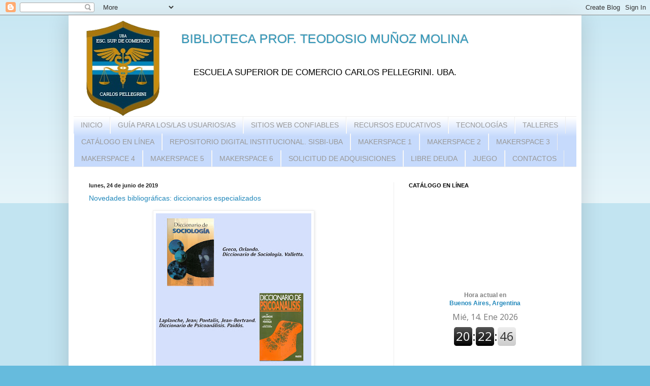

--- FILE ---
content_type: text/html; charset=UTF-8
request_url: https://cpelbiblioteca.blogspot.com/b/stats?style=BLACK_TRANSPARENT&timeRange=ALL_TIME&token=APq4FmAq4qE4mmRZhfavhEponb4KhBLXwhesk5A7WBSibWPrShyS0dPtA-_mYRuFiyNCsFO5uPsdju3RVLZHZCT4m2rLF2qh4Q
body_size: -17
content:
{"total":103837,"sparklineOptions":{"backgroundColor":{"fillOpacity":0.1,"fill":"#000000"},"series":[{"areaOpacity":0.3,"color":"#202020"}]},"sparklineData":[[0,36],[1,43],[2,62],[3,16],[4,14],[5,17],[6,8],[7,89],[8,1],[9,8],[10,4],[11,11],[12,0],[13,8],[14,6],[15,10],[16,10],[17,12],[18,6],[19,16],[20,37],[21,42],[22,61],[23,7],[24,7],[25,7],[26,6],[27,7],[28,20],[29,11]],"nextTickMs":1800000}